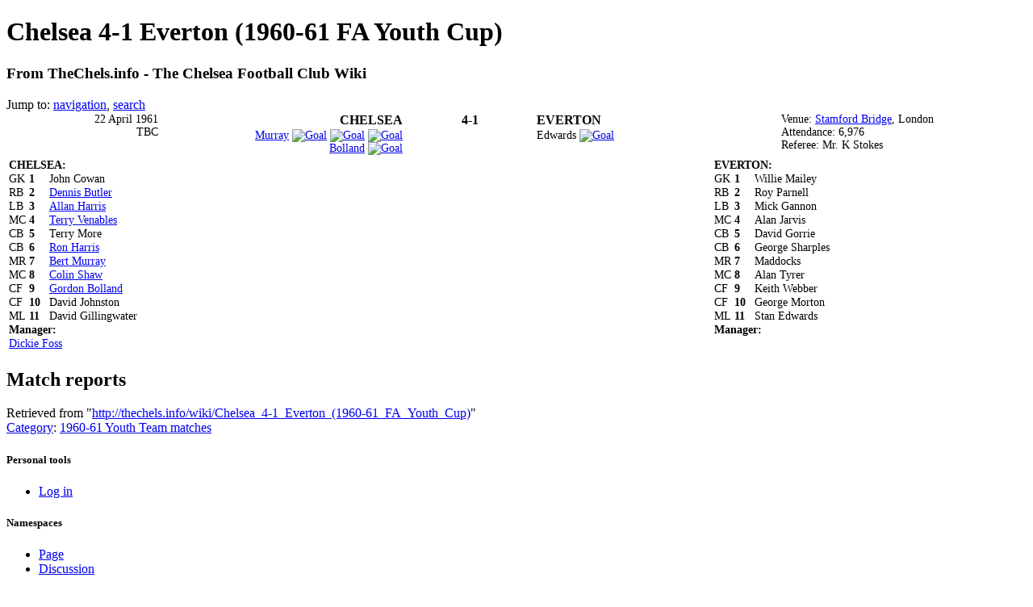

--- FILE ---
content_type: text/html; charset=UTF-8
request_url: http://thechels.info/wiki/Chelsea_4-1_Everton_(1960-61_FA_Youth_Cup)
body_size: 17682
content:
<!DOCTYPE html PUBLIC "-//W3C//DTD XHTML 1.0 Strict//EN" "http://www.w3.org/TR/xhtml1/DTD/xhtml1-strict.dtd">
<html lang="en" dir="ltr">
<head>
<title>Chelsea 4-1 Everton (1960-61 FA Youth Cup) - TheChels.info - The Chelsea Football Club Wiki</title>
<meta http-equiv="Content-Type" content="text/html; charset=UTF-8" />
<meta name="generator" content="MediaWiki 1.16.2" />
<link rel="shortcut icon" href="/favicon.ico" />
<link rel="search" type="application/opensearchdescription+xml" href="/w/opensearch_desc.php" title="TheChels.info - The Chelsea Football Club Wiki (en)" />
<link rel="alternate" type="application/atom+xml" title="TheChels.info - The Chelsea Football Club Wiki Atom feed" href="/w/index.php?title=Special:RecentChanges&amp;feed=atom" />
<link rel="stylesheet" href="/w/skins/vector/main-ltr.css?270" media="screen" />
<link rel="stylesheet" href="/w/skins/common/shared.css?270" media="screen" />
<link rel="stylesheet" href="/w/skins/common/commonPrint.css?270" media="print" />
<link rel="stylesheet" href="/w/index.php?title=MediaWiki:Common.css&amp;usemsgcache=yes&amp;ctype=text%2Fcss&amp;smaxage=18000&amp;action=raw&amp;maxage=18000" />
<link rel="stylesheet" href="/w/index.php?title=MediaWiki:Print.css&amp;usemsgcache=yes&amp;ctype=text%2Fcss&amp;smaxage=18000&amp;action=raw&amp;maxage=18000" media="print" />
<link rel="stylesheet" href="/w/index.php?title=MediaWiki:Vector.css&amp;usemsgcache=yes&amp;ctype=text%2Fcss&amp;smaxage=18000&amp;action=raw&amp;maxage=18000" />
<link rel="stylesheet" href="/w/index.php?title=-&amp;action=raw&amp;maxage=18000&amp;gen=css" />
<script>
var skin="vector",
stylepath="/w/skins",
wgUrlProtocols="http\\:\\/\\/|https\\:\\/\\/|ftp\\:\\/\\/|irc\\:\\/\\/|gopher\\:\\/\\/|telnet\\:\\/\\/|nntp\\:\\/\\/|worldwind\\:\\/\\/|mailto\\:|news\\:|svn\\:\\/\\/",
wgArticlePath="/wiki/$1",
wgScriptPath="/w",
wgScriptExtension=".php",
wgScript="/w/index.php",
wgVariantArticlePath=false,
wgActionPaths={},
wgServer="http://thechels.info",
wgCanonicalNamespace="",
wgCanonicalSpecialPageName=false,
wgNamespaceNumber=0,
wgPageName="Chelsea_4-1_Everton_(1960-61_FA_Youth_Cup)",
wgTitle="Chelsea 4-1 Everton (1960-61 FA Youth Cup)",
wgAction="view",
wgArticleId=6746,
wgIsArticle=true,
wgUserName=null,
wgUserGroups=null,
wgUserLanguage="en",
wgContentLanguage="en",
wgBreakFrames=false,
wgCurRevisionId=51935,
wgVersion="1.16.2",
wgEnableAPI=true,
wgEnableWriteAPI=true,
wgSeparatorTransformTable=["", ""],
wgDigitTransformTable=["", ""],
wgMainPageTitle="Main Page",
wgFormattedNamespaces={"-2": "Media", "-1": "Special", "0": "", "1": "Talk", "2": "User", "3": "User talk", "4": "TheChels.info - The Chelsea Football Club Wiki", "5": "TheChels.info - The Chelsea Football Club Wiki talk", "6": "File", "7": "File talk", "8": "MediaWiki", "9": "MediaWiki talk", "10": "Template", "11": "Template talk", "12": "Help", "13": "Help talk", "14": "Category", "15": "Category talk"},
wgNamespaceIds={"media": -2, "special": -1, "": 0, "talk": 1, "user": 2, "user_talk": 3, "thechels.info_-_the_chelsea_football_club_wiki": 4, "thechels.info_-_the_chelsea_football_club_wiki_talk": 5, "file": 6, "file_talk": 7, "mediawiki": 8, "mediawiki_talk": 9, "template": 10, "template_talk": 11, "help": 12, "help_talk": 13, "category": 14, "category_talk": 15, "image": 6, "image_talk": 7},
wgSiteName="TheChels.info - The Chelsea Football Club Wiki",
wgCategories=["1960-61 Youth Team matches"],
wgRestrictionEdit=[],
wgRestrictionMove=[];
</script><script src="/w/skins/common/wikibits.js?270"></script>
<script src="/w/skins/common/ajax.js?270"></script>
<!--[if lt IE 7]><style type="text/css">body{behavior:url("/w/skins/vector/csshover.htc")}</style><![endif]-->
<script src="/w/index.php?title=-&amp;action=raw&amp;gen=js&amp;useskin=vector&amp;270"></script>

</head>
<body class="mediawiki ltr ns-0 ns-subject page-Chelsea_4-1_Everton_1960-61_FA_Youth_Cup skin-vector">
		<div id="mw-page-base" class="noprint"></div>
		<div id="mw-head-base" class="noprint"></div>
		<!-- content -->
		<div id="content" >
			<a id="top"></a>
			<div id="mw-js-message" style="display:none;"></div>
						<!-- firstHeading -->
			<h1 id="firstHeading" class="firstHeading">Chelsea 4-1 Everton (1960-61 FA Youth Cup)</h1>
			<!-- /firstHeading -->
			<!-- bodyContent -->
			<div id="bodyContent">
				<!-- tagline -->
				<h3 id="siteSub">From TheChels.info - The Chelsea Football Club Wiki</h3>
				<!-- /tagline -->
				<!-- subtitle -->
				<div id="contentSub"></div>
				<!-- /subtitle -->
																<!-- jumpto -->
				<div id="jump-to-nav">
					Jump to: <a href="#mw-head">navigation</a>,
					<a href="#p-search">search</a>
				</div>
				<!-- /jumpto -->
								<!-- bodytext -->
				<table cellspacing="0" style="width: 100%; background-color: transparent">

<tr>
<td style="font-size: 85%" width="15%" valign="top" align="right" rowspan="5"> 22 April 1961<br />TBC
</td><th width="24%" valign="top" align="right"> CHELSEA
</th><th width="13%" valign="top" align="center"> 4-1
</th><th width="24%" valign="top" align="left"> EVERTON
</th><td style="font-size: 85%" rowspan="2" valign="top"> Venue: <a href="/wiki/Stamford_Bridge" title="Stamford Bridge">Stamford Bridge</a>, London<br />Attendance: 6,976<br />Referee: Mr. K Stokes
</td></tr>
<tr style="font-size:85%">
<td valign="top" align="right"> <a href="/wiki/Bert_Murray" title="Bert Murray">Murray</a> <a href="/wiki/File:Football.svg.png" class="image" title="Goal"><img alt="Goal" src="/w/images/thumb/d/d4/Football.svg.png/13px-Football.svg.png" width="13" height="13" /></a> <a href="/wiki/File:Football.svg.png" class="image" title="Goal"><img alt="Goal" src="/w/images/thumb/d/d4/Football.svg.png/13px-Football.svg.png" width="13" height="13" /></a> <a href="/wiki/File:Football.svg.png" class="image" title="Goal"><img alt="Goal" src="/w/images/thumb/d/d4/Football.svg.png/13px-Football.svg.png" width="13" height="13" /></a><br /><a href="/wiki/Gordon_Bolland" title="Gordon Bolland">Bolland</a> <a href="/wiki/File:Football.svg.png" class="image" title="Goal"><img alt="Goal" src="/w/images/thumb/d/d4/Football.svg.png/13px-Football.svg.png" width="13" height="13" /></a>
</td><td valign="top" align="center">
</td><td valign="top">Edwards  <a href="/wiki/File:Football.svg.png" class="image" title="Goal"><img alt="Goal" src="/w/images/thumb/d/d4/Football.svg.png/13px-Football.svg.png" width="13" height="13" /></a>
</td></tr></table>
<table width="100%">
<tr>
<td valign="top" width="50%">
<table style="font-size: 90%" cellspacing="0" cellpadding="0">
<tr>
<td colspan="4"><b>CHELSEA:</b>
</td></tr>
<tr>
<th width="25"> </th><th width="25">
</th></tr>
<tr>
<td>GK </td><td><b>1</b> </td><td> John Cowan
</td></tr>
<tr>
<td>RB </td><td><b>2</b> </td><td> <a href="/wiki/Dennis_Butler" title="Dennis Butler">Dennis Butler</a>
</td></tr>
<tr>
<td>LB </td><td><b>3</b> </td><td> <a href="/wiki/Allan_Harris" title="Allan Harris">Allan Harris</a>
</td></tr>
<tr>
<td>MC </td><td><b>4</b> </td><td> <a href="/wiki/Terry_Venables" title="Terry Venables">Terry Venables</a>
</td></tr>
<tr>
<td>CB </td><td><b>5</b> </td><td> Terry More
</td></tr>
<tr>
<td>CB </td><td><b>6</b></td><td> <a href="/wiki/Ron_Harris" title="Ron Harris">Ron Harris</a>
</td></tr>
<tr>
<td>MR </td><td><b>7</b> </td><td> <a href="/wiki/Bert_Murray" title="Bert Murray">Bert Murray</a>
</td></tr>
<tr>
<td>MC </td><td><b>8</b> </td><td> <a href="/wiki/Colin_Shaw" title="Colin Shaw">Colin Shaw</a>
</td></tr>
<tr>
<td>CF </td><td><b>9</b> </td><td> <a href="/wiki/Gordon_Bolland" title="Gordon Bolland">Gordon Bolland</a>
</td></tr>
<tr>
<td>CF </td><td><b>10</b></td><td> David Johnston
</td></tr>
<tr>
<td>ML </td><td><b>11</b> </td><td> David Gillingwater
</td></tr>
<tr>
<td colspan="4"><b>Manager:</b>
</td></tr>
<tr>
<td colspan="4"> <a href="/wiki/Dickie_Foss" title="Dickie Foss">Dickie Foss</a>
</td></tr>
<tr>
<td colspan="4">
</td></tr></table>
</td><td valign="top">
</td><td valign="top" width="50%">
<table style="font-size: 90%" cellspacing="0" cellpadding="0" align="center">
<tr>
<td colspan="4"><b>EVERTON:</b>
</td></tr>
<tr>
<th width="25"> </th><th width="25">
</th></tr>
<tr>
<td>GK </td><td><b>1</b> </td><td> Willie Mailey
</td></tr>
<tr>
<td>RB </td><td><b>2</b> </td><td> Roy Parnell
</td></tr>
<tr>
<td>LB </td><td><b>3</b> </td><td> Mick Gannon
</td></tr>
<tr>
<td>MC </td><td><b>4</b> </td><td> Alan Jarvis
</td></tr>
<tr>
<td>CB </td><td><b>5</b> </td><td> David Gorrie
</td></tr>
<tr>
<td>CB </td><td><b>6</b></td><td> George Sharples
</td></tr>
<tr>
<td>MR </td><td><b>7</b> </td><td> Maddocks
</td></tr>
<tr>
<td>MC </td><td><b>8</b> </td><td> Alan Tyrer
</td></tr>
<tr>
<td>CF </td><td><b>9</b> </td><td> Keith Webber
</td></tr>
<tr>
<td>CF </td><td><b>10</b></td><td> George Morton
</td></tr>
<tr>
<td>ML </td><td><b>11</b> </td><td> Stan Edwards
</td></tr>
<tr>
<td colspan="4"><b>Manager:</b>
</td></tr>
<tr>
<td colspan="4">
</td></tr>
</table>
</td></tr></table>
<h2> <span class="mw-headline" id="Match_reports">Match reports</span></h2>

<!-- 
NewPP limit report
Preprocessor node count: 28/1000000
Post-expand include size: 175/2097152 bytes
Template argument size: 0/2097152 bytes
Expensive parser function count: 0/100
-->

<!-- Saved in parser cache with key web113-wiki-2-mw_:pcache:idhash:6746-0!1!0!!en!2!edit=0 and timestamp 20260202113154 -->
<div class="printfooter">
Retrieved from "<a href="http://thechels.info/wiki/Chelsea_4-1_Everton_(1960-61_FA_Youth_Cup)">http://thechels.info/wiki/Chelsea_4-1_Everton_(1960-61_FA_Youth_Cup)</a>"</div>
				<!-- /bodytext -->
								<!-- catlinks -->
				<div id='catlinks' class='catlinks'><div id="mw-normal-catlinks"><a href="/wiki/Special:Categories" title="Special:Categories">Category</a>: <span dir='ltr'><a href="/wiki/Category:1960-61_Youth_Team_matches" title="Category:1960-61 Youth Team matches">1960-61 Youth Team matches</a></span></div></div>				<!-- /catlinks -->
												<div class="visualClear"></div>
			</div>
			<!-- /bodyContent -->
		</div>
		<!-- /content -->
		<!-- header -->
		<div id="mw-head" class="noprint">
			
<!-- 0 -->
<div id="p-personal" class="">
	<h5>Personal tools</h5>
	<ul>
					<li  id="pt-login"><a href="/w/index.php?title=Special:UserLogin&amp;returnto=Chelsea_4-1_Everton_(1960-61_FA_Youth_Cup)" title="You are encouraged to log in; however, it is not mandatory [o]" accesskey="o">Log in</a></li>
			</ul>
</div>

<!-- /0 -->
			<div id="left-navigation">
				
<!-- 0 -->
<div id="p-namespaces" class="vectorTabs">
	<h5>Namespaces</h5>
	<ul>
					<li  id="ca-nstab-main" class="selected"><a href="/wiki/Chelsea_4-1_Everton_(1960-61_FA_Youth_Cup)"  title="View the content page [c]" accesskey="c"><span>Page</span></a></li>
					<li  id="ca-talk" class="new"><a href="/w/index.php?title=Talk:Chelsea_4-1_Everton_(1960-61_FA_Youth_Cup)&amp;action=edit&amp;redlink=1"  title="Discussion about the content page [t]" accesskey="t"><span>Discussion</span></a></li>
			</ul>
</div>

<!-- /0 -->

<!-- 1 -->
<div id="p-variants" class="vectorMenu emptyPortlet">
	<h5><span>Variants</span><a href="#"></a></h5>
	<div class="menu">
		<ul>
					</ul>
	</div>
</div>

<!-- /1 -->
			</div>
			<div id="right-navigation">
				
<!-- 0 -->
<div id="p-views" class="vectorTabs">
	<h5>Views</h5>
	<ul>
					<li id="ca-view" class="selected"><a href="/wiki/Chelsea_4-1_Everton_(1960-61_FA_Youth_Cup)" ><span>Read</span></a></li>
					<li id="ca-viewsource"><a href="/w/index.php?title=Chelsea_4-1_Everton_(1960-61_FA_Youth_Cup)&amp;action=edit"  title="This page is protected.&#10;You can view its source [e]" accesskey="e"><span>View source</span></a></li>
					<li id="ca-history" class="collapsible "><a href="/w/index.php?title=Chelsea_4-1_Everton_(1960-61_FA_Youth_Cup)&amp;action=history"  title="Past revisions of this page [h]" accesskey="h"><span>View history</span></a></li>
			</ul>
</div>

<!-- /0 -->

<!-- 1 -->
<div id="p-cactions" class="vectorMenu emptyPortlet">
	<h5><span>Actions</span><a href="#"></a></h5>
	<div class="menu">
		<ul>
					</ul>
	</div>
</div>

<!-- /1 -->

<!-- 2 -->
<div id="p-search">
	<h5><label for="searchInput">Search</label></h5>
	<form action="/w/index.php" id="searchform">
		<input type='hidden' name="title" value="Special:Search"/>
				<input id="searchInput" name="search" type="text"  title="Search TheChels.info - The Chelsea Football Club Wiki [f]" accesskey="f"  value="" />
		<input type='submit' name="go" class="searchButton" id="searchGoButton"	value="Go" title="Go to a page with this exact name if exists" />
		<input type="submit" name="fulltext" class="searchButton" id="mw-searchButton" value="Search" title="Search the pages for this text" />
			</form>
</div>

<!-- /2 -->
			</div>
		</div>
		<!-- /header -->
		<!-- panel -->
			<div id="mw-panel" class="noprint">
				<!-- logo -->
					<div id="p-logo"><a style="background-image: url(/w/skins/common/images/logo-wiki.png);" href="/wiki/Main_Page"  title="Visit the main page"></a></div>
				<!-- /logo -->
				
<!-- SEARCH -->

<!-- /SEARCH -->

<!-- TheChels.info -->
<div class="portal" id='p-TheChels.info'>
	<h5>TheChels.info</h5>
	<div class="body">
				<ul>
					<li id="n-Main-page"><a href="/wiki/Main_Page">Main page</a></li>
					<li id="n-Chelsea-FC"><a href="/wiki/Chelsea_Football_Club">Chelsea FC</a></li>
					<li id="n-Honours"><a href="/wiki/Honours">Honours</a></li>
					<li id="n-Records"><a href="/wiki/Records">Records</a></li>
					<li id="n-Seasons"><a href="/wiki/List_of_seasons">Seasons</a></li>
					<li id="n-Matches"><a href="/wiki/Matches">Matches</a></li>
					<li id="n-Players"><a href="/wiki/Players">Players</a></li>
					<li id="n-Staff"><a href="/wiki/Staff">Staff</a></li>
					<li id="n-Stadium"><a href="/wiki/Stadium">Stadium</a></li>
					<li id="n-Club-history"><a href="/wiki/Club_history">Club history</a></li>
					<li id="n-Miscellany"><a href="/wiki/Miscellany">Miscellany</a></li>
				</ul>
			</div>
</div>

<!-- /TheChels.info -->

<!-- Official Links -->
<div class="portal" id='p-Official_Links'>
	<h5>Official Links</h5>
	<div class="body">
				<ul>
					<li id="n-ChelseaFC.com"><a href="http://chelseafc.com">ChelseaFC.com</a></li>
				</ul>
			</div>
</div>

<!-- /Official Links -->

<!-- Other Pages -->
<div class="portal" id='p-Other_Pages'>
	<h5>Other Pages</h5>
	<div class="body">
				<ul>
					<li id="n-recentchanges"><a href="/wiki/Special:RecentChanges" title="The list of recent changes in the wiki [r]" accesskey="r">Recent changes</a></li>
					<li id="n-randompage"><a href="/wiki/Special:Random" title="Load a random page [x]" accesskey="x">Random page</a></li>
					<li id="n-help"><a href="/wiki/Help:Contents" title="The place to find out">Help</a></li>
				</ul>
			</div>
</div>

<!-- /Other Pages -->

<!-- TOOLBOX -->
<div class="portal" id="p-tb">
	<h5>Toolbox</h5>
	<div class="body">
		<ul>
					<li id="t-whatlinkshere"><a href="/wiki/Special:WhatLinksHere/Chelsea_4-1_Everton_(1960-61_FA_Youth_Cup)" title="List of all wiki pages that link here [j]" accesskey="j">What links here</a></li>
						<li id="t-recentchangeslinked"><a href="/wiki/Special:RecentChangesLinked/Chelsea_4-1_Everton_(1960-61_FA_Youth_Cup)" title="Recent changes in pages linked from this page [k]" accesskey="k">Related changes</a></li>
																																										<li id="t-specialpages"><a href="/wiki/Special:SpecialPages" title="List of all special pages [q]" accesskey="q">Special pages</a></li>
									<li id="t-print"><a href="/w/index.php?title=Chelsea_4-1_Everton_(1960-61_FA_Youth_Cup)&amp;printable=yes" rel="alternate" title="Printable version of this page [p]" accesskey="p">Printable version</a></li>
						<li id="t-permalink"><a href="/w/index.php?title=Chelsea_4-1_Everton_(1960-61_FA_Youth_Cup)&amp;oldid=51935" title="Permanent link to this revision of the page">Permanent link</a></li>
						</ul>
	</div>
</div>

<!-- /TOOLBOX -->

<!-- LANGUAGES -->

<!-- /LANGUAGES -->
			</div>
		<!-- /panel -->
		<!-- footer -->
		<div id="footer">
											<ul id="footer-info">
																	<li id="footer-info-lastmod"> This page was last modified on 4 September 2021, at 14:38.</li>
																							<li id="footer-info-viewcount">This page has been accessed 5,643 times.</li>
															</ul>
															<ul id="footer-places">
																	<li id="footer-places-privacy"><a href="/wiki/TheChels.info_-_The_Chelsea_Football_Club_Wiki:Privacy_policy" title="TheChels.info - The Chelsea Football Club Wiki:Privacy policy">Privacy policy</a></li>
																							<li id="footer-places-about"><a href="/wiki/TheChels.info_-_The_Chelsea_Football_Club_Wiki:About" title="TheChels.info - The Chelsea Football Club Wiki:About">About TheChels.info - The Chelsea Football Club Wiki</a></li>
																							<li id="footer-places-disclaimer"><a href="/wiki/TheChels.info_-_The_Chelsea_Football_Club_Wiki:General_disclaimer" title="TheChels.info - The Chelsea Football Club Wiki:General disclaimer">Disclaimers</a></li>
															</ul>
										<ul id="footer-icons" class="noprint">
								<li id="footer-icon-poweredby"><a href="http://www.mediawiki.org/"><img src="/w/skins/common/images/poweredby_mediawiki_88x31.png" height="31" width="88" alt="Powered by MediaWiki" /></a></li>
											</ul>
			<div style="clear:both"></div>
		</div>
		<!-- /footer -->
		<!-- fixalpha -->
		<script type="text/javascript"> if ( window.isMSIE55 ) fixalpha(); </script>
		<!-- /fixalpha -->
		
<script>if (window.runOnloadHook) runOnloadHook();</script>
		<!-- Served in 0.243 secs. -->			</body>
</html>
